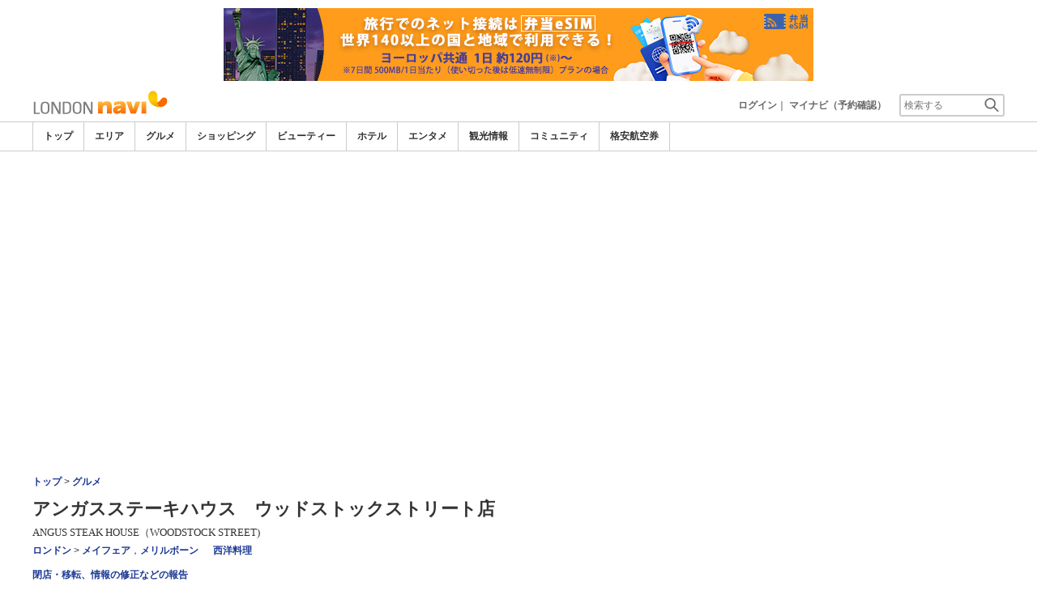

--- FILE ---
content_type: text/html
request_url: https://www.londonnavi.com/common/ajax_page/SummaryCache.php?part=notice&Navi=13&Category=03&goods_seq=136
body_size: 1521
content:
<SCRIPT LANGUAGE="JavaScript">

			function notice_submit() {
				var formO = document.frm_spotnotice;
	
				if(formO.notice_send.disabled){
					formO.notice_send.disabled= false;
				}else{
					formO.notice_send.disabled= true;
				}
				
				if (isNull(formO.subject, "Notice Title", true)) {
					formO.notice_send.disabled= false;
					return;
				}
				
				if (formO.search_date0_yy.value == '' || formO.search_date0_mm.value == '' || formO.search_date0_dd.value == '') {
					alert("Enter start date。");
					formO.search_date0_yy.focus();
					formO.notice_send.disabled= false;
					return;
				} else {
					formO.s_date1_s.value = formO.search_date0_yy.value + '-' + formO.search_date0_mm.value + '-' + formO.search_date0_dd.value;
				}
				
				if (formO.search_date1_yy.value == '' || formO.search_date1_mm.value == '' || formO.search_date1_dd.value == '') {
					alert("Enter end date。");
					formO.search_date1_yy.focus();
					formO.notice_send.disabled= false;
					return;
				} else {
					formO.s_date1_e.value = formO.search_date1_yy.value + '-' + formO.search_date1_mm.value + '-' + formO.search_date1_dd.value;
				}
				
				
				if(formO.chk_imgdel != null){
					if(formO.chk_imgdel.checked){
						formO.imgdel_val.value = 'Y'; 
					}
				}
				var date1 = new Date(formO.search_date0_yy.value,formO.search_date0_mm.value,formO.search_date0_dd.value);
				var date2 = new Date(formO.search_date1_yy.value,formO.search_date1_mm.value,formO.search_date1_dd.value);
				
				var nYear = date1.getFullYear();
				var nMonth = date1.getMonth();
				var nDay = date1.getDate();
				
				var eYear = date2.getFullYear();
				var eMonth = date2.getMonth();
				var eDay = date2.getDate();
				
				// Start Date
				var v1 = parseInt((date1.getTime() - Date.UTC(nYear, nMonth+12, nDay))/(3600000*24));
				// End Date
				var v2 = parseInt((date2.getTime() - Date.UTC(eYear, eMonth, eDay))/(3600000*24));	
				
				var interval = date2 - date1;
				var day = 1000*60*60*24;
				var month = day*30;
				var year = month*12;
				var int_day = parseInt(interval/day);
	//			alert("interval : "+ int_day);
	
				if(int_day > 365){
					alert("※掲載期間は最長12カ月まで指定できます。");
					formO.search_date1_yy.focus();
					formO.notice_send.disabled= false;
					return;		
				}else if(int_day < 0){
					alert("基準日より前に指定しました。");
					formO.search_date1_yy.focus();
					formO.notice_send.disabled= false;
					return;
				}
				
				document.getElementById('Layer1').style.display ='';
				formO.target="notice_proc";
				formO.submit();
			
			}
			
			
</SCRIPT>
 <form name="frmdel" id="frmdel" action="/spot/spot_notice_write_proc.php" method="post" enctype="multipart/form-data">	
 <input type=hidden name='mode'  value='del'>
						<input type=hidden name='category_id' id='category_id'  value='03'>
						<input type=hidden name='goods_seq'  value='136'>
						<input type=hidden name='goods_notice_seq' value=""> </form> 
<SCRIPT LANGUAGE="JavaScript">

			   	   var MoreSpot_Ajax = new AjaxDiv('/common/ajax_page/VndSpotNoticeList.php', 'more_notice_box');
			   
				   function MoreSpotInfo_Ajax(Navi, Theme, GoodsSeq, isvendor) {
				   		MoreSpot_Ajax.setDataX('/common/ajax_page/VndSpotNoticeList.php', 'more_notice_box', '&Navi='+Navi+'&CategoryID='+Theme+'&GoodsSeq='+GoodsSeq+'&isVendor='+isvendor);
				   }
				   
				   function ShortSpotInfo_Ajax(Navi, Theme, GoodsSeq, isvendor) {
				   		MoreSpot_Ajax.setDataX('/common/ajax_page/VndSpotNoticeList.php', 'more_notice_box', '&mode=S&Navi='+Navi+'&CategoryID='+Theme+'&GoodsSeq='+GoodsSeq+'&isVendor='+isvendor);
				   }			   
				   
				   function NoticeDel(seq){
				   		var form = document.getElementById('frmdel');
						form.goods_notice_seq.value = seq;
				   		
				   		form.submit();
				   }
				
</SCRIPT>
 <div id='more_notice_box'>
 </div>			


--- FILE ---
content_type: text/html; charset=utf-8
request_url: https://www.google.com/recaptcha/api2/aframe
body_size: 266
content:
<!DOCTYPE HTML><html><head><meta http-equiv="content-type" content="text/html; charset=UTF-8"></head><body><script nonce="8l0qNZ180UoSMw53b-er2w">/** Anti-fraud and anti-abuse applications only. See google.com/recaptcha */ try{var clients={'sodar':'https://pagead2.googlesyndication.com/pagead/sodar?'};window.addEventListener("message",function(a){try{if(a.source===window.parent){var b=JSON.parse(a.data);var c=clients[b['id']];if(c){var d=document.createElement('img');d.src=c+b['params']+'&rc='+(localStorage.getItem("rc::a")?sessionStorage.getItem("rc::b"):"");window.document.body.appendChild(d);sessionStorage.setItem("rc::e",parseInt(sessionStorage.getItem("rc::e")||0)+1);localStorage.setItem("rc::h",'1769821527506');}}}catch(b){}});window.parent.postMessage("_grecaptcha_ready", "*");}catch(b){}</script></body></html>

--- FILE ---
content_type: text/css
request_url: https://imagel.sekainavi.com/css/99251229/spot_layout.css
body_size: 10425
content:

@charset "utf-8"; 

div#spot_head {clear:both; width:635px; height:auto;}

div.spot_head_mod{float:left; width:635px; height:auto; display:block;}
div.spot_head_mod:after{clear:both; content:"."; display:block; font-size:0; height:0; visibility:hidden;}
div.spot_head_mod h1{display:block; float:left; font-size:150%; color:#333; background-image:none; width :400px;}
div.spot_head_mod2 h1{margin-bottom:3px; display:block; float:left; font-size:150%; color:#333; background-image:none; width :950px;}
div#spot_head h1{
	float:left; 
	font-size:150%; 
	color:#333; 
	background-image:none; 
	margin:0px; 
	padding:0px;
	line-height:1.4em; 
}
div#spot_head p.title1{ font-size:110%; width :350px; color:#666; font-weight:bold; padding-top:4px;}
div#spot_head p.title2{font-size:110%; width :350px; color:#333; font-weight:bold; padding-top:4px;}

div.spot_head_modtit01{display:block; float:left; font-size:110%; width :370px; color:#666; font-weight:bold; margin-top:5px;}
div.spot_head_modtit02{display:block; font-size:110%; width :395px; color:#333; margin-top:6px; clear:both; font-family:"MS UI Gothic";}

span.spot_head2_small{
	font-size:90%;
	font-weight:normal;
}
div.spot_head3_spantext2{float:left; padding-right:17px; padding-top:10px; width: 580px; height:30px;}
div.spot_ico_menu_space{float:left; display:block; width: 540px; height:16px; }	
ul.spot_ico_menu{display:block; float:right; width:100%;}
ul.spot_ico_menu li.rumor{ 
    float:right;
	padding-top:2px;
	list-style-type:none;
	height:16px;
	margin-right:15px;
	background-image:url(//imagel.sekainavi.com/simage/common/ico/ico_balloon.gif);
	background-position:left center;
	background-repeat:no-repeat;
	padding-left:18px;
	font-weight:bold;
	vertical-align:middle;
}
ul.spot_ico_menu li.qna{ 
	float:right;
	padding-top:2px;
	list-style-type:none;
	height:16px;
	margin-right:15px;
	background-image:url(//imagel.sekainavi.com/simage/common/ico/ico_question.gif);
	background-position:left center;
	background-repeat:no-repeat;
	padding-left:14px;
	font-weight:bold;
	vertical-align:middle;
}

ul.spot_ico_menu li.album{ 
	float:right;
	padding-top:2px;
	height:16px;
	list-style-type:none;
	margin-right:15px;
	background-image:url(//imagel.sekainavi.com/simage/common/ico/ico_img.gif);
	background-position:left center;
	background-repeat:no-repeat;
	padding-left:20px;
	font-weight:bold;
	vertical-align:middle;
}

ul.spot_ico_menu li.movie{ 
	float:right;
	padding-top:3px;
	height:16px;
	list-style-type:none;
	background-image:url(//imagel.sekainavi.com/simage/common/ico/ico_camera.gif);
	background-position:left center;
	background-repeat:no-repeat;
	padding-left:22px;
	font-weight:bold;
	vertical-align:middle;	
}

/* spot_summary */
div#spot_summary{clear:both; margin-bottom:40px; width:635px; height:auto;} 
div#spot_summary3{float:left; width:225px; border:solid 1px #ccc; padding:5px; margin:0px 0px 0px 37px; display:inline;}
div#spot_summary3 img{width:225px;}
div.spot_summary{margin-bottom:10px; overflow:hidden; zoom:1;}
div.spot_summary a{display:block; text-decoration:none; overflow:hidden; zoom:1;}
div.spot_summary a:hover{display:block; background-color:#f3f7fd; text-decoration:none;}
img.spot_summary_photo{float:right; width:300px; padding:5px; border:1px solid #CCCCCC; background-color:#FFFFFF;}
span.spot_summary_pr{float:left; display:block; width:313px; font-size:120%; color:#FF6600; padding:0px 0px 15px; line-height:1.5em; font-weight:bold;} 
span.spot_summary_text{float:left; display:block; width:313px; color:#333333; line-height:1.5em;}
span.spot_summary_text span{font-weight:bold; color:#1D3994;}
div.spot_summary a:hover span.spot_summary_text span{text-decoration:underline;}

/* spot_event */
div#spot_thumbnail dl.spot_event_in{width:635px; clear:both; float:none; overflow:hidden; zoom:1;}
div#spot_thumbnail dl.spot_event_in dt.pic {display:block; float:left; padding:10px 17px 0px 0px; width:145px;}
div#spot_thumbnail dl.spot_event_in dt.pic img{width:145px;}
div#spot_thumbnail dl.spot_event_in dd {padding-bottom:5px; display:block; float:right; width:473px;}
div#spot_thumbnail dl.spot_event_in dd.text1 {display:block; float:left; height:auto; line-height:1.4em; width:473px;}
div#spot_thumbnail dl.spot_event_in dd.text2 {color:#FF3333; display:block; float:left; height:auto; line-height:1.4em; width:473px;}

/* spot_pickup */
div#spot_pickup {clear:both; width:635px; height:auto; display:block; overflow:hidden; zoom:1;}
div#spot_pickup1 {float:left; width:200px; height:152px; padding:10px 7px 0px 10px;}
div#spot_pickup2 {float:left; width:411px; height:152px; padding-right:7px; padding-top:10px;}
div#spot_pickup3 {padding-top:10px; margin:0 auto; clear:both;} /* 既存データへの対応 */
div#spot_pickup3 img {padding:0px;} /* 既存データへの対応 */

div#spot_pickup2 p{line-height:18px;}

/* spot_coupon */
div#spot_coupon {width:635px; height:auto; display:block; clear:both; padding-top:10px;}
div#spot_coupon h2{width:620px;	height:19px; margin-top:20px; font-size:120%; font-weight:bold; text-decoration:none; background-image:url(//imagel.sekainavi.com/simage/spot/bg_title_bar3.gif); background-position:left center; background-repeat:no-repeat; padding-left:15px; padding-top:5px;}
div#spot_coupon2{width:613px; padding:5px; border:solid 1px #f33; background-color:#FFF2F2; position:relative; margin:10px auto;}

div#spot_coupon3 {float:left; width:635px; height:auto; display:block;}
div#spot_coupon3 p.text5{float:right; font-size:90%; padding-top:3px; padding-right:10px;} 
div#spot_coupon3 p.text6 a{
	float:right; 
	font-size:110%;
	font-weight:bold;
	background-image:url(//imagel.sekainavi.com/simage/spot/ico/ico_print.gif);
	background-position:left center;
	background-repeat:no-repeat;
	padding-left:21px;
	margin-right:7px;
	} 
div.navi_cpn{position:absolute; top:5px; right:5px;}	

/* spot_article */

div#spot_article {clear:both; width:635px; height:auto;}
div#spot_article1 { float:left; }
div#spot_article1 h2{
	float:left;
	width:620px;
	height:19px;
	margin-top:20px;
	font-size:120%;
	font-weight:bold;
	text-decoration: underline;
	background-image:url(//imagel.sekainavi.com/simage/spot/bg_title_bar3.gif);
	background-position:left center;
	background-repeat:no-repeat;
	padding-left:15px;
	padding-top:5px;
}

div#spot_article h3{
	float:left;
	width:600px;
	margin-top:20px;
	font-size:120%;
	font-weight:bold;
	background-image:url(//imagel.sekainavi.com/simage/spot/ico/ico_circle.gif);
	background-position:left center;
	background-repeat:no-repeat;
	padding-left:19px;
	}

div#spot_article dl.line{
	float:left; 
	display:block; 
	background-image:url(//imagel.sekainavi.com/simage/spot/bg_spot_line.gif); 
	background-position:left bottom; 
	background-repeat:no-repeat; 
	margin-top:10px; 
	width:635px;
}
div#spot_article dl{float:left; display:block; margin-top:10px; width:635px;}

div#spot_article dt.pic{
	float:left;
	display:block;
	width:70px; 
	padding:0px 10px 10px 0px;
}
div#spot_article dd.tit1{
	float:left;
	display:block;
	font-weight:bold;
	width:325px;
	height:auto;
	line-height:18px;
}	
div#spot_article dd.tit2{
	float:left;
	display:block;
	font-weight:bold;
	width:550px;
	height:auto;
	line-height:18px;
}
div#spot_article dd.text1{
	float:left;
	display:block;
	width:325px;
	height:auto;
	line-height:18px;
}
div#spot_article dd.text2{
	float:left;
	display:block;
	width:550px;
	height:auto;
	line-height:18px;
}
div#spot_article dd.btn1{
	float:left;
	padding-top:12px;
	padding-left:10px;
	display:block;
	padding-right:3px;	
}	
div#spot_article dd.btn2{
	float:left;
	display:block;
	padding-right:3px;
}	

div#spot_article span.text1{font-size:90%; font-weight:bold;}
div#spot_article span.text2{font-size:100%; color:#666666; padding-left:10px;}

div#spot_map_area{clear:both; width:635px; display:block;}
div#spotmap2 img{width:635px;}

/* large_box_line start  */
div#large_box_line{clear:both; width:633px; border:solid 1px #ccc; margin-bottom:10px;}
div#large_box_line img{width:633px; height:auto;}
div#spotmap{width:633px;}

/* fourcolcol_photo_list */
div#fourcol_list {
	float:left; 
	width:635px; 
	height:auto; 
	display:block; 
	padding-bottom:10px; 
}
div.fourcol_photo_list_all{float:left; width:635px;}
div.fourcol_photo_list_all ul{clear:both; display:block; width:635px;}
div.fourcol_photo_list_all ul div{font-size:90%;}
div.fourcol_photo_list_all ul li{list-style-type:none;}
div.fourcol_photo_list_all ul li.photo{float:left; margin-right:25px; padding-bottom:15px; width:140px;	height:158px; list-style-type:none;	display:block;}
div.fourcol_photo_list_all ul li.photo_end{float:left; padding-bottom:15px; width:140px; height:158px; list-style-type:none;}
div.fourcol_text{float:left; width:140px; height:55px; line-height:16px; margin-top:2px;}

div.fourcol_photo_list_all_end{float:left; width:635px; height:176px;}
div.fourcol_photo_list_all_end ul{float:left; display:block;}
div.fourcol_photo_list_all_end ul li{list-style-type:none;}
div.fourcol_photo_list_all_end ul li.photo{
	float:left; 
	margin-right:25px; 
	margin-top: 9px; 
	width:140px; 
	height:158px; 
	list-style-type:none; 
	display:block;
}
div.fourcol_photo_list_all_end ul li.photo_end{float:left; width:140px; margin-top: 9px; height:158px; list-style-type:none;}

div.fourcol_photo_list_all img{width:140px; height:105px;}
div.fourcol_photo_list_all_end img{width:140px; height:105px;}
/* fourcol_photo_list end*/

/*line_menu_box */
div.line_menu_box{clear:both; width:635px; line-height:16px; overflow:hidden; zoom:1;}
div.line_menu_box ul.text_menu{width:460px; font-size:110%;}
div.line_menu_box ul.text_menu li{font-size:110%;}
p.spot_map_print{width:635px; text-align:right;}
p.spot_map_print span{padding-left:20px; padding-top:1px; padding-bottom:1px; background:url(//imagel.sekainavi.com/simage/common/ico/ico_print.gif) no-repeat 0 0; line-height:1.4em;}
p.spot_map_print a{font-weight:bold; font-size:110%;}
li.close_viewer{padding-left:15px; background:url(//imagel.sekainavi.com/simage/common/ico/ico_x.gif) left 2px no-repeat;}

/* spot_access start */
div.spot_access {
	background-image:url(//imagel.sekainavi.com/simage/spot/access_back.gif); 
	background-repeat:no-repeat;
	background-position:left top;
	float:left; 
	display:block;
	width:633px;
	border-top:solid 1px #CCCCCC;	
	}
div.spot_access h3{
	font-size:110%;
	color:#333333;
	float:left; 
	font-weight:bold;	
	padding:8px 0px 6px 7px;
	display: block;
	line-height:16px;
	}
div.spot_access p{
	width:95%;
	float:left; 
	font-size:110%;		
	display: block;
	clear:both;
	padding:0px 0px 8px 7px;
	}

div.title_orange h2{
	float:left; 
	width:100%; 
	height:auto; 
	font-size:125%; 
	color:#FF6600; 
	font-weight:bold; 
	margin:0px; 
	padding:0px; 
	background-image:none; 
	line-height:1.4em; 
	display:block; 
	margin-bottom:5px; 
}
div.title_orange h3{margin-bottom:10px; font-size:120%; font-weight:bold;}

/* spot_hotel_amenity start */
div.spot_hotel_amenity_box{margin-bottom:40px;}
div.spot_hotel_amenity {margin-bottom:3px; display:block; width:auto; border-bottom:1px solid #CCCCCC; overflow:hidden; zoom:1;}
div.spot_hotel_amenity dl{float:left; display:block; }
div.spot_hotel_amenity dt.gray{
	float:left;
	display:block; 
	width:100%;
	height:18px; 
	background-color:#FFFFFF; 
	padding:0; 
	font-weight:bold;
}
div.spot_hotel_amenity dt{
	float:left; display:block; 
	width:95%;
	height:18px; 
	background-color:#dee9fb; 
	padding:5px 10px 0px 10px; 
	font-weight:bold; 
	color:#333;
}
div.spot_hotel_amenity dd{
	float:left;
	display:block; 
	width:auto;
	padding:5px 0 10px; 
	line-height:1.4em;
}

div#room_equip{display:block; width:auto; height:auto;}
div#room_equip_ex ul li{float:left;	display:block; width:152px; margin-right:6px;}

div.spot_hotel_amenity ul{display:block; line-style-type:none; margin-bottom:6px; width:auto; overflow:hidden; zoom:1;}
div.spot_hotel_amenity ul li.cb{float:left; display:block; width:18px; margin-bottom:6px; padding-right:2px;}
div.spot_hotel_amenity ul li.cbtext{
	float:left;
	display:block; 
	width:122px;
	margin-right:6px; 
	margin-bottom:6px;
	width:125px;
	padding-top:2px; 
	}
div.spot_hotel_amenity ul li.cbtextlong{
	float:left; 
	display:block; 
	width:auto; 
	margin-right:8px; 
	margin-bottom:6px; 
	padding-top:4px;
}
div.spot_hotel_amenity ul li.end{float:left; display:block; width:124px;  margin-bottom:6px;}
div.spot_hotel_amenity ul li.text{float:left; display:block; margin-top:10px; line-height:16px; color:#666666;}

div#toilet_equip{display:block; width:auto; height:auto;}

div#facility{float:left; display:block; width:auto; height:auto;}
div#facility ul li.cbtext{
	float:left;
	display:block; 
	margin-right:6px; 
	margin-bottom:6px;
	width:275px;
	padding-top:2px; 
	}

/* spot_hotel_amenity add 09.03.23 */
div.spot_hotel_amenity ul li{float:left; display:inline; margin-right:6px; width:152px; overflow:hidden; zoom:1;}
div.spot_hotel_amenity ul li span.check_icon{float:left; display:inline; width:18px;}
div.spot_hotel_amenity ul li span.check_text{float:left; display:inline; width:134px;}
div.spot_hotel_amenity ul li.on{color:#333333;}
div.spot_hotel_amenity ul li.off{color:#999999;}
div#facility ul li.on{float:left; display:block; margin-right:0px; padding-right:6px; width:293px;  overflow:hidden; zoom:1;}
div#facility ul li.on span.check_icon{float:left; display:inline; width:18px;}
div#facility ul li.on span.check_text{float:left; display:inline; width:auto;}
div.spot_hotel_amenity p{clear:both; line-height:1.4em;}

div#room_list{margin:0 auto; padding-top:10px; width:633px; overflow:hidden; zoom:1;}

/* spot_talk_search start*/
div.spot_talk_search{clear:both; display:block; margin-bottom:10px; width:635px;}
div.spot_talk_search_box{width:633px; height:auto; border:solid #FFB253; border-top-width:1px; border-bottom-width:1px; border-left-width:1px; border-right-width:1px; margin-top:0px; overflow:hidden; zoom:1;}
div.spot_talk_search_in1{
	width:613px; 
	height:27px; 
	float:left; 
	padding-left:8px; 
	padding-right:8px; 
	padding-top:4px; 
	padding-bottom:4px;
	border:solid #ccc; 
	border-top-width:0px; 
	border-bottom-width:1px; 
	border-left-width:0px; 
	border-right-width:0px;
}	
div.spot_talk_search_in1 strong{float:left; font-weight:bold; color:#666; padding-top:8px; width:91px; padding-right:5px;}
div.spot_talk_search_in2{width:617px; float:left; padding-left:8px; padding-right:8px; padding-top:6px; padding-bottom:6px; border:solid #ccc;	border-top-width:0px; border-bottom-width:0px; border-left-width:0px; border-right-width:0px;}
div.spot_talk_search_in21{
	width:613px; 
	height:21px; 
	float:left; 
	padding-left:8px; 
	padding-right:8px; 
	padding-top:6px; 
	padding-bottom:6px; 
	border:solid #ccc; 
	border-top-width:1px; 
	border-bottom-width:0px; 
	border-left-width:0px; 
	border-right-width:0px;
}

div.spot_talk_search_in2 strong.title1{float:left; font-weight:bold; color:#666; padding:4px 5px 0px 0px; width:91px;}
div.spot_talk_search_in2 strong.title2{float:left; font-weight:bold; color:#666; padding-top:4px; padding-right:5px;}
div.spot_talk_search_in2 span.text01{float:left; color:#333333; padding-top:4px;}
div.spot_talk_search_in2 span.title2{float:left; font-weight:bold; color:#666; padding-top:4px; padding-right:5px; padding-left:30px;}
div.spot_talk_search_in2 span.date1{
	float:left;
	height:13px;
	line-height:13px;
	margin-left:3px;
	margin-top: 2px;
}
div.spot_talk_search_in2 strong.title3{
	float:left; 
	font-weight:bold; 
	color:#666; 
	padding-top:4px; 
	padding-right:5px; 
	padding-left:5px;
}
div.spot_talk_search_in21 strong.title1{float:left; font-weight:bold; color:#666; padding-top:4px;width:91px;}
div.spot_talk_search_in21 strong.title2{float:left; font-weight:bold; color:#666; padding-top:4px; padding-right:5px;}

div.spot_talk_search_in1 p.btn{float:right; padding-left:5px;} 
div.spot_talk_search_in1 span{font-size:90%; font-weight:bold;}
select.spot_talk_search1{color:#333; margin-top:3px;}
select.spot_talk_search2{color:#333; margin-top:3px;}
select.spot_talk_search3{color:#333; margin-top:3px;}
select.spot_talk_search4{color:#333; margin-top:3px;}
select.spot_talk_search5{color:#333; margin-top:3px;}
select.spot_talk_search6{color:#333; margin-top:3px;}
select.spot_talk_search7{color:#333; margin-right:4px; vertical-align:middle;}
input.spot_talk_search8{color:#333; margin-right:6px; border:solid 1px #b1b1b1; width:270px; vertical-align:middle; padding:2px;}

div.spot_talk_search_in2 img{vertical-align:middle;}
div.spot_talk_search_in2 span.date1{
	float:left;
	height:13px;
	line-height:13px;
	margin-left:3px;
	margin-top: 2px;
}
div.spot_talk_search_in2 span.date2{
	font-size :85%;
	float:left;
	margin-left:3px;
	margin-top: 6px;
	padding-bottom:2px;
	margin-right:25px;
}
div.spot_talk_search_in21 span.date1{
	float:left;
	height:13px;
	line-height:13px;
	margin-left:3px;
	margin-top: 2px;
}
div.spot_talk_search_in21 span.date2{
	font-size :85%;
	float:left;
	margin-left:3px;
	margin-top: 6px;
	padding-bottom:2px;
	margin-right:25px;
}

div.check_label_align{
	display:inline;
	float:left;
	vertical-align:middle;
	margin-right:10px;
}
div.spot_space{float:left; display:block; width:635px; height:1px; margin-bottom:10px;}
div.spot_talk_search_button{float:right;}
/* spot_talk_search end*/

/* talk_view_s start */
div.talk_list{display:block; width:635px; height:auto;}
div#talk_view{display:block; width:635px; height:auto; padding-bottom:10px;}

div.talk_view_s{
	float:left; 
	clear:both; 
	display:block; 
	width:633px; 
	height:auto; 
	border:solid 1px #ccc; 
	margin-bottom:10px;
	background:url(//imagel.sekainavi.com/simage/spot/bg_talk_view_s.gif) no-repeat left top;
}

div.talk_view_sbg{display:block; padding:11px 0px 5px;}
div.talk_view_sbg ul{float:left; width:600px;}
div.talk_view_sbg ul li.writer{
	float:left; 
	background-color:#eaeffa; 
	list-style-type:none; 
	margin-right:10px; 
	margin-left:0px;
}
div.talk_view_sbg ul li.writer a{font-weight:bold; list-style-type:none;}
div.talk_view_sbg ul li.red{float:left; color:#ff3333; list-style-type:none; padding-left:5px;}
div.talk_view_sbg ul li.red a{color:#ff3333; list-style-type:none;}
div.talk_view_sbg ul li.ip{float:right; font-size:90%; list-style-type:none; display:inline; padding-left:5px;}
div.talk_view_sbg h2{clear:both; font-size:120%; margin:10px 11px 0px; padding:0px 0px 5px 21px; width:590px; background:transparent url(//imagel.sekainavi.com/simage/common/bg_dot_line.gif) repeat-x scroll left bottom;}


div.talk_view_s ul{padding:0px 11px; width:611px; float:none; overflow:hidden; zoom:1;}
div.talk_view_s ul li.stext{float:left; list-style-type:none; font-size:90%; padding-right:10px;}
div.talk_view_s ul li.stext2{
	clear:both; 
	width:600px; 
	float:left; 
	list-style-type:none; 
	font-size:90%; 
	padding-right:10px; 
	line-height:18px;
}
div.talk_view_s1{float:right; display:block; width:600px; height:auto;}
div.talk_view_s1 ul{list-style-type:none;}
div.talk_view_s1 ul li.etext01{
	float:right; 
	list-style-type:none; 
	padding-bottom:10px; 
	padding-right:5px;
  	display:inline; 
}
div.talk_view_s1 ul li.etext02{
	float:right; 
	list-style-type:none; 
	padding-bottom:10px; 
	padding-left:5px; 
	padding-right:5px; 
	display:inline; 
}


div.talk_view_s span{color:#ff6600; font-weight:bold;}

div.talk_view_s p{float:left; width:611px; padding:5px 11px; line-height:1.5em;}
div.talk_view_l{width:633px; height:25px; border-top:solid 1px #ccc; text-align:center; overflow:hidden; zoom:1;}
div.talk_view_l ul li{list-style-type:none; line-height:25px; padding-right:5px; display:inline;} 
div.talk_view_lend{clear:both; width:635px; height:auto; display:block;}

div.talk_view_lend_text{
	float:left;
	display:inline;
	color:#1D3994;		
	list-style-type:none;
	margin-top:0px;
	margin-left:245px;
	font-weight:bold;
}
div.talk_view_lend_text2{ float:right; color:#1D3994; display:inline; list-style-type:none; margin-top:0px; margin-right:0px;}
div.talk_view_lend_text2 ul{display:inline; list-style-type:none;}
div.talk_view_lend_text2 ul li.pre{color:#ccc; font-weight:normal; list-style-type:none; display:inline;}
div.talk_view_lend_text2 ul li.pre a:link {color:#1D3994;  font-weight:bold;}
div.talk_view_lend_text2 ul li.pre a:visited {color:#1D3994;  font-weight:bold;}
div.talk_view_lend_text2 ul li.pre a:hover {color:#1D3994;  font-weight:bold;}
div.talk_view_lend_text2 ul li.pre a:active {color:#1D3994;  font-weight:bold;}
div.talk_view_lend_text2 ul li.next{color:#ccc; font-weight:normal; list-style-type:none; display:inline;}
div.talk_view_lend_text2 ul li.next a:link {color:#1D3994;  font-weight:bold;}
div.talk_view_lend_text2 ul li.next a:visited {color:#1D3994;  font-weight:bold;}
div.talk_view_lend_text2 ul li.next a:hover {color:#1D3994;  font-weight:bold;}
div.talk_view_lend_text2 ul li.next a:active {color:#1D3994;  font-weight:bold;}

div.talk_view_s ul.com_three{float:right; width:611px; padding:10px 11px 11px; margin:0px;}
ul.com_three li{float:right; list-style-type:none; font-size:100%;}
ul.com_three span.otext{color:#ff6600; font-weight:bold;}

/* talk_view_s end */

/* talk_comment_list */
div.talk_comment_list{float:left; display:block; width:633px; height:auto; border:solid 1px #ccc; margin-top:34px; margin-bottom:10px;}

div.talk_comment_list_title{
	float:left; display:block; 
	background-color:#f4f4f4; 		
	width:622px; 
	padding-left:11px; padding-top:2px; padding-bottom:2px;	
	font-weight:bold;
}

div.talk_comment_list_title h2{float:left; display:block; font-size:110%; padding-left:0px;}
div.comment_view{
	width:611px; 
	height:auto; 
	display:block; 
	border-top:solid 1px #ccc;
	padding:11px;
	clear:both;
	overflow:hidden;
	zoom:1;
}

div.comment_view ul{list-style-type:none; display:inline;}
li.comment_view_ico{
	float:left; 
	background:url(//imagel.sekainavi.com/simage/spot/ico/ico_comment_view.gif) no-repeat left top;  
	padding-left:20px; 
	height:16px; 
	list-style-type:none; 
	display:inline;
}
li.comment_view_date{float:right; font-size:90%; list-style-type:none; display:inline;}
li.comment_view_red{float:left; color:#ff3333; list-style-type:none; padding-left:10px; display:inline;}
li.comment_view_red a{color:#ff3333; list-style-type:none; display:inline;}
div.comment_view p{line-height:18px; margin-top:8px; clear:both; padding-top:5px;}

div.comment_view p.toptext{line-height:18px; margin-top:0px; clear:both; padding-bottom:5px; padding-top:0px;}

div.comment_view_mod{float:left; display:block; width:610px; height:auto; text-align:center;}
div.comment_view_mod2{float:left; display:block; width:610px; height:auto; font-size:90%; text-align:left; margin-top:5px;}

/* talk_write start */
div#talk_write{float:inherit; clear:both; display:block; margin-top:22px; width:635px; height:auto;}
div#talk_write p.s_text{float:left; font-size:90%; display:inline; margin-top:2px; margin-bottom:2px;}
div#talk_write p.s_text2{float:left; font-size:90%; margin-bottom:2px; color:#ff3333; }
p.red_stext{float:left; font-size:90%; margin-bottom:2px; color:#ff3333; line-height:12px; margin-top:2px;}
div#talk_write span.ico{color:#ff3333; font-size:100%; font-weight:normal;}

div.talk_write1{float:left; display:block; width:635px;}
div.talk_write1 table{border-collapse:collapse; border-top:1px solid #CCCCCC;}
div.talk_write1 th{border-bottom:1px solid #CCCCCC; padding:8px;  width:70px; line-height:1.4em; text-align:left;}
div.talk_write1 th.t02{ background-color:#dee9fb; padding:5px 0px 5px 10px;  width:120px; line-height:1.4em;}
div.talk_write1 th.t03{ background-color:#dee9fb; padding:5px 0px 5px 10px;  width:120px; line-height:1.4em;}
div.talk_write1 th.t05{ background-color:#dee9fb; padding:5px 0px 5px 10px;  width:120px; line-height:1.4em;}

div.talk_write1 td{border-bottom:1px solid #CCCCCC; background-color:#FFFFFF; padding:8px; width:533px; line-height:1.4em;}
div.talk_write1 td.d02{background-color:#FFFFFF; padding:5px 5px 5px 5px; width:491px;  line-height:1.4em;}
div.talk_write1 td.d03{background-color:#FFFFFF; padding:5px 5px 5px 5px; width:491px;  line-height:1.4em;}
div.talk_write1 td.d04{background-color:#FFFFFF; padding:5px 5px 5px 5px; width:491px; line-height:1.4em;}
div.talk_write1 td.d05{background-color:#FFFFFF; padding:5px 5px 5px 5px; width:491px;  line-height:1.4em;}
div.talk_write1 td.gray{border:none; text-align:center; width:621px; padding:2px 5px 10px;}

div.talk_write1 td.t01{ background-color:#dee9fb; padding:5px 0px 5px 10px; width:120px; line-height:1.4em; font-weight:bold;}

div.talk_write1 ul{ list-style-type:none; margin:0 auto; display:inline;}
div.talk_write1 ul li{ list-style-type:none; padding-left:0px; padding-right:25px; display:inline;}
div.talk_write1 ul li.left{list-style-type:none; display:inline; padding-right:10px;}

div.talk_write1 ul.mod{float:left; margin:0px; display:inline; list-style-type:none;}
div.talk_write1 ul.mod li.left{list-style-type:none; padding-right:90px; display:inline;}
div.talk_write1 ul.mod li.center{list-style-type:none; display:inline; padding-right:10px;}

/* talk_write2 start */
div.talk_write2{float:inherit; clear:both; display:block; margin-top:22px; width:635px; height:auto;}
div.talk_write2 p.s_text{float:left; font-size:90%; display:inline; margin-top:2px; margin-bottom:2px;}
div.talk_write2 p.s_text2{float:left; font-size:90%; margin-bottom:2px; color:#ff3333; }
div.talk_write2 span.ico{color:#ff3333; font-size:100%; font-weight:normal;}
/* talk_write2 end */

/* talk_write_new start */
div.talk_write_new{float:inherit; clear:both; display:block; margin-top:22px; width:635px; height:auto;}
div.talk_write_new p.s_text{float:left; font-size:90%; display:inline; margin-top:22px; margin-bottom:2px;}
div.talk_write_new p.s_text2{float:left; font-size:90%; margin-bottom:2px; color:#ff3333; }
div.talk_write_new span.ico,p.s_text span.ico,div.talk_write_new1 span.ico{color:#ff3333; font-size:100%; font-weight:normal;}

div.talk_write_new1{float:left; display:block; width:633px; height:auto; border:solid 1px #ccc; }
div.talk_write_new1 table{background-color:#ccc;}
div.talk_write_new1 th{ background-color:#fbe9de; padding:5px 0px 5px 10px;  width:120px; line-height:18px;}
div.talk_write_new1 td{background-color:#FFFFFF; padding:5px 5px 5px 5px; width:491px;  line-height:18px;}
div.talk_write_new1 td.gray{background-color:#f4f4f4; text-align:center; width:621px; padding:2px 5px 5px 5px;}

div.talk_write_new1 td.t01{ background-color:#fbe9de; padding:5px 0px 5px 10px; width:120px; line-height:18px; font-weight:bold;}

div.talk_write_new1 ul{ list-style-type:none; margin:0 auto; display:inline;}
div.talk_write_new1 ul li{ list-style-type:none; padding-left:0px; display:inline;}
div.talk_write_new1 ul li.left{list-style-type:none; display:inline; padding-right:10px;}

div.talk_write_new1 ul.mod{float:left; margin:0px; display:inline; list-style-type:none;}
div.talk_write_new1 ul.mod li.left{list-style-type:none; padding-right:160px; display:inline;}
div.talk_write_new1 ul.mod li.center{list-style-type:none; display:inline; padding-right:10px;}
/* talk_write_new end */

/* comment_write start */
div.comment_write{
	float:inherit; 
	clear:both; 
	display:block; 
	width:613px; 
	height:auto; 
	border:solid 1px #ccc; 
	padding:10px; 
	background-color:#f4f4f4; 
	margin-top:10px;
}
div.comment_write1 h2{font-size:110%; color:#666; padding:0px;}
div.comment_write1 p{padding:8px 0px 0px;}
div.comment_write1 p a{background:transparent url(//imagel.sekainavi.com/simage/common/ico/ico_right_04.gif) no-repeat scroll -3px -0.2em; padding-left:13px; font-weight:bold;}

textarea.comment_write01{
	clear:both; 
	float:left; 
	margin-top:3px; 
	width:608px; 
	border:solid 1px #b3b3b3; 
	height:110px; 
	line-height:16px;
}
textarea.comment_modify{
	clear:both; 
	float:left; 
	margin-top:3px; 
	width:607px; 
	border:solid 1px #b3b3b3; 
	height:110px; 
	line-height:16px;
}
p.s_text{font-size:90%; line-height:20px;}
div.comment_write2{text-align:center; }

/* comment_write end */

/* spot_ucc_others start */
div.spot_ucc_others{
	float:left; 
	display:block; 
	width:633px; 
	height:auto; 
	border:solid 1px #ccc; 
	margin-top:10px;
	background:url(//imagel.sekainavi.com/simage/spot/bg_spot_ucc_others.gif) no-repeat left top; 
	padding-bottom:11px;
}
div.spot_ucc_others1{
	float:left; display:block; 	
	width:633px; height:auto;	
	padding-top:0px;	
}
div.spot_ucc_others1 h2{float:left; font-size:110%;}
div.spot_ucc_others1 ul{clear:both; display:block;  list-style-type:none; margin-top:6px; width:633px; padding-top:5px;}
div.spot_ucc_others1 ul li.text{
	float:left; 
	display:inline; 
	background:url(//imagel.sekainavi.com/simage/common/ico/ico_right_04.gif) no-repeat left top; 
	width:450px; 
	padding-left:15px; 
	margin-top:6px; 
	margin-left:5px;
}
div.spot_ucc_others1 ul li.ico{
	float:right; 
	display:inline;  
	background:url(//imagel.sekainavi.com/simage/spot/ico/ico_comment_view.gif) no-repeat left top; 
	width:78px; 
	padding-left:20px; 
	margin-top:6px;
}

/* spot_ucc_others end */

/* spot_ukiji_table  start */
div#user_article_write{float:inherit; clear:both; display:block; margin-top:22px; width:635px; height:auto;}
div#user_article_write p.s_text{float:left; font-size:90%; display:inline; margin-top:2px; margin-bottom:2px;}
div#user_article_write p.s_text2{float:left; font-size:90%; display:inline; margin-bottom:2px; color:#ff3333;}
div#user_article_write span.ico{color:#ff3333; font-size:100%; font-weight:normal;}

div.user_article_ul{float:left; display:block; width:485px;}
div.user_article_ul ul{float:left; list-style-type:none;}
div.user_article_ul ul li{padding-right:20px; padding-left:0px;}
textarea.user_art_write{margin-top:2px; width:485px; border:solid 1px #b3b3b3; height:110px; line-height:16px;}
input.user_art_write{margin-top:2px; width:485px; border:solid 1px #b3b3b3; height:18px;}
input.user_art_write2{padding:2px 0; border:solid 1px #b3b3b3;}
input.user_art_write2_error{padding:2px 0; border:solid 1px #b3b3b3; background-color:#FFDDEB;}
select.user_art_write_y,select.user_art_write_m{border:solid 1px #b3b3b3;}
select.user_art_write_y_error,select.user_art_write_m_error{border:solid 1px #b3b3b3; background-color:#FFDDEB;}
select.user_art_write{border:solid 1px #b3b3b3;}
select.user_art_write_error{border:solid 1px #b3b3b3; background-color:#FFDDEB;}
input.l_submit{width:118px; margin-top:5px;}

/* spot_ukiji_closeup */
div.spot_ukiji_closeup{
	float:left; display:block; width:615px; height:auto; 
	border:solid 1px #ccc;	
	padding:6px 9px 10px 9px;
	margin-bottom:0px;
}
div.user_article_tail{
	float:left; 
	width:633px; 
	height:auto; 
	border-bottom:solid 1px #ccc; 
	border-left:solid 1px #ccc; 
	border-right:solid 1px #ccc; 
	margin-bottom:7px;
}
div.user_article_tail ul{padding-left:140px;}
div.user_article_tail ul li{float:left; list-style-type:none; line-height:25px; padding-right:5px;} 
div.spot_ukiji_both{float:left; display:block; width:615px; margin-bottom:10px;}

/* album_write_btn start */
div.album_write_btn{
	float:left; 
	display:block; 
	width:631px; 
	background-color:#f4f4f4; 
	border-top:solid 2px #ccc;
	border-bottom:solid 2px #ccc;
	border-left:solid 2px #ccc;
	border-right:solid 2px #ccc;
	height:37px; 
	text-align:center;
	
}
div.album_write_btn ul{float:left; display:inline; list-style-type:none; padding-top:2px;}
div.album_write_btn ul li{float:left; list-style-type:none; padding-left:10px;}
div.album_write_btn ul li.left{float:left; list-style-type:none; padding-left:190px;}
/* album_write_btn end */

select.ucc_list_menu2{width:120px; position:absolute; top:3px; right:8px;}


/* food_menus start */
div#food_menus{float:inherit; width:310px; height:auto; display:block;}
div.food_menus1 {float:inherit; width:310px; height:auto; display:block; margin-top:22px; margin-bottom:10px;
}
div.food_menus1 h2 {
	background-image:url(//imagel.sekainavi.com/simage/spot/bg_title_bar1.gif);
	background-repeat:no-repeat;
	font-weight:bold;
	text-decoration: underline;
	height:24px;
	background-position:left top;
	font-size:120%;
	padding-left:15px;
	padding-top:5px;
	margin-bottom:8px;	
}
div.food_menus1 ul{display:block; list-style-type:none;}

div.food_menus1 ul li.tit_01{
	display:block; 
	float:left; 
	clear:both;	
	background-position:left top;;
	background-repeat:no-repeat; 
	margin-left:9px;	
	width:290px; 
	height:16px;
	color:#333;
	font-weight:bold;
}

div.food_menus1 ul li.text_01{
	display:block; 
	float:left; 
	clear:both;
	background-position:left top;;	
	margin-left:9px;	
	width:290px; 
	height:auto;
}

div.food_menus1 ul li.dot_line{
	display:block; 
	float:left; 
	clear:both;
	background-image:url(//imagel.sekainavi.com/simage/spot/small_dot_line.gif); 
	background-position:left top;;
	background-repeat:no-repeat; 
	margin-top:7px; 
	margin-bottom:8px;
	width:305px; 
	height:1px;
	line-height:0px;
}
div.food_menus1 span.textb{font-weight:bold; color:#ff6600;}
div.food_menus1 p.right a{
	width:auto;
	float:right;
	margin-right:2px;
	margin-top:0px;
	padding-left:15px;
	font-size:90%;
	background-image:url(//imagel.sekainavi.com/simage/common/ico/ico_right_02.gif);
	background-position:left center;
	background-repeat:no-repeat;
}

/* food_menus end */

div.gourmetspot_album{float:left; display:block; width:635px; height:auto; }
div.gourmetspot_album ul{float:right; display:block;}
div.gourmetspot_album ul li{
	float:right; 
	display:block; 
	list-style-type:none;
	background-image: url(//imagel.sekainavi.com/simage/common/ico/ico_right_02.gif);
	background-repeat: no-repeat;
	background-position: left center;
	padding-left:16px;
	font-size:90%;
	margin:5px 0px 5px 0px;
}

/* spot_print start */
div#print_wrap{width:635px; text-align:left; padding:5px; margin:0 auto;}
div#print_name{width:435px; float:left;}
div#print_wrap table.access{clear:both; width:625px; margin:10px auto 0px auto; border-bottom:1px solid #CCCCCC; border-right:1px solid #CCCCCC; line-height:1.4em;}
/* spot_print end */

/* spot_price_list start */
div.spot_price_list_btn{float:none; width:100%; height:auto; text-align:right; display:block; padding:7px 0px 9px 0px;}
div.spot_price_list{float:none; width:100%; height:auto; display:block; margin-top:10px;}
div.spot_price_list table{background-color:#ccc; width:100%; border-collapse:collapse; border:1px solid #CCCCCC; border-width:1px 0px;}
div.spot_price_list th{border-bottom:1px solid #CCCCCC;}
div.spot_price_list th.tit01{
	width:40%; 
	background-color:#efefef; 
	padding:2px 5px 2px 5px; 
	line-height:16px; 
	text-align:center;
	font-weight:normal;
}
div.spot_price_list th.tit02{width:30%; background-color:#efefef; padding:2px 5px 2px 5px;	line-height:16px; text-align:center; font-weight:normal; border-right:1px solid #CCCCCC; border-left:1px solid #CCCCCC;}
div.spot_price_list th.tit03{
	width:100px; 
	background-color:#efefef; 
	padding:2px 5px 2px 5px; 
	line-height:16px; 
	text-align:center;
	font-weight:normal;
}
div.spot_price_list th.tit04{
	width:30%; 
	background-color:#efefef; 
	padding:2px 5px 2px 5px; 
	line-height:16px; 
	text-align:center;
	font-weight:normal;
}
div.spot_price_list td.smallt{background-color:#ffffff; padding:5px; line-height:16px; font-size:90%; text-align:left;}
div.spot_price_list td{background-color:#ffffff; padding:5px; line-height:16px; text-align:right; border-bottom:1px solid #CCCCCC;}
div.spot_price_list td.boldt{background-color:#ffffff; padding:5px; line-height:16px; font-weight:bold; text-align:right; border-right:1px solid #CCCCCC; border-left:1px solid #CCCCCC;}
div.spot_price_list table h3{float:left; clear:both; font-size:110%; font-weight:bold;}
div.spot_price_list2{padding:15px 0px 0px; line-height:18px;}
div.spot_price_list2 p{padding-bottom:3px; size:120%; font-weight:bold;}

/* spot_header add 09/06/26 */
div.spot_header_navi{clear:both; width:627px; height:auto; margin-bottom:10px; padding:4px 4px 0px; background:url(//imagel.sekainavi.com/simage/spot/spot_header_navi_back.gif) repeat-x 0 0; overflow:hidden; zoom:1;}
div.spot_header_navi ul{overflow:hidden; zoom:1;}
div.spot_header_navi ul li{float:left; display:inline; padding:0px 1px 0 0; font-size:14px; font-weight:bold; background:url(//imagel.sekainavi.com/simage/spot/spot_header_navi_line.gif) no-repeat right 3px;}
div.spot_header_navi ul li span.shn_number{background-color:transparent; padding:0px; display:inline; font-size:10px; font-weight:normal;}
div.spot_header_navi ul li a{margin:0 2px 0 1px; padding:5px 4px 9px; display:block; color:#333333; outline:none;}
div.spot_header_navi ul li a:visited{color:#333333;}
div.spot_header_navi ul li a.on{background-color:#FFFFFF;}
div.spot_head_modtit{clear:both;}
.spot_head_modtit01{font-size:100%; color:#666; padding-right:10px;}
.spot_head_modtit02{font-size:110%; color:#333; font-family:"MS UI Gothic";}
ul.spot_text_kind{padding:5px 0px 8px;}
ul.spot_text_kind li{display:inline; padding-right:15px; font-size:100%;}
ul.spot_text_kind li a{font-weight:bold;}
ul.spot_text_kind img{vertical-align:middle;}
ul.spot_header_btn{width:635px; height:25px; margin-bottom:5px;}
ul.spot_header_btn li{display:inline;}
li.shb_album{padding-left:7px;}
p.ctb_btn_bottom{float:left; margin-top:10px; padding:8px 0px; width:635px; background-color:#e4eefe; text-align:center;}

/* spot_summary add 09/07/01 */
div.spot_box {clear:both; margin-bottom:25px; width:635px; height:auto; display:block; line-height:1.5em;}
div.spot_box h2{width:635px; margin-bottom:5px; font-size:100%; font-weight:bold;}
div.spot_pickup{margin-bottom:10px; padding-bottom:10px; border:1px dotted #666666; border-width:0 0 1px; overflow:hidden; zoom:1;}
div.spot_pickup a{font-weight:bold;}
span.spot_pickup_ttl{padding-right:3px; font-weight:bold;}
div.s_pickup_l{float:left; width:210px;}
div.s_pickup_l img{width:200px;}
div.s_pickup_r{float:left; width:425px;}
div.spot_schedule table{width:635px; border:1px solid #CCCCCC; border-width:1px 0 0;}
div.spot_schedule th,div.spot_schedule td{padding:3px; border:1px solid #CCCCCC; border-width:0 0 1px; vertical-align:top;}
div.spot_schedule th{background-color:#f1f1f1; color:#666666; text-align:center;}
div.spot_schedule th.data4,div.spot_schedule td.data4{border:1px solid #CCCCCC; border-width:0 1px 1px 0px;width:100px;}
div.spot_schedule th.data2,div.spot_schedule td.data2{border:1px solid #CCCCCC; border-width:0 1px 1px; width:300px;}
div.spot_schedule th.data1,div.spot_schedule td.data1{width:100px;}
div.spot_experience{overflow:hidden; zoom:1;}
div.spot_experience dl{margin-bottom:10px; padding-bottom:10px; border:1px dotted #666666; border-width:0 0 1px; overflow:hidden; zoom:1;}
div.spot_experience dt{float:left; width:70px; height:70px;	padding-right:10px;}
div.spot_experience dd.tit{float:left; width:555px; font-weight:bold; font-size:120%; margin-bottom:3px;}
div.spot_experience dd.txt1{float:left; width:555px; line-height:1.3em; margin-bottom:3px;}
div.spot_experience dd.txt2{float:left; width:555px; line-height:1.5em; font-size:90%; font-weight:bold;}
div.spot_experience span{padding-left:10px; font-weight:normal; color:#333333;} 
div.spot_user_album ul{letter-spacing:-0.4em;}
div.spot_user_album ul li{padding:5px; width:110px; border:1px solid #CCCCCC; margin-right:6px; margin-bottom:5px; display:inline-block; vertical-align:top; letter-spacing:normal;}
div.spot_user_album ul li.end{margin-right:0px;}
p.s_user_album_name{padding-top:3px; font-size:10px; line-height:1.2em;}
p.s_user_album_all{width:635px; text-align:center;}
*:first-child+html p.s_user_album_all{margin-top:5px;}/*IE7用*/
p.s_user_album_all a{padding-bottom:1px; padding-top:1px; padding-left:17px; background-image:url(//imagel.sekainavi.com/simage/common/ico/ico_down.gif);	background-position:left center; background-repeat:no-repeat; font-weight:bold;}
p.s_user_album_all a.down{background-image:url(//imagel.sekainavi.com/simage/common/ico/ico_down.gif);	background-position:left center; background-repeat:no-repeat;}
p.s_user_album_all a.up{background-image:url(//imagel.sekainavi.com/simage/common/ico/ico_top.gif);	background-position:left center; background-repeat:no-repeat;}
div.summary_album{margin-bottom:40px; overflow:hidden; zoom:1;}
div.spot_navi_album,div.spot_user_album{clear:both; margin-bottom:15px; width:635px;}
div.spot_navi_album2{clear:both; width:635px;}
div.spot_navi_album ul,div.spot_navi_album2 ul{overflow:hidden; zoom:1;}
div.spot_navi_album ul li,div.spot_navi_album2 ul li{float:left; padding:5px; width:110px; height:110px; border:1px solid #CCCCCC; margin-right:6px; margin-bottom:5px; display:inline;}
div.spot_navi_album ul li.end,div.spot_navi_album2 ul li.end{margin-right:0px;}
p.s_navi_album_all{width:635px; text-align:right;}
p.s_navi_album_all a{padding-left:15px;	font-size:90%; background-image:url(//imagel.sekainavi.com/simage/common/ico/ico_right_02.gif);	background-position:left top; background-repeat:no-repeat;}
div.spot_essential_info{margin-bottom:40px;}
div.spot_data{clear:both; width:635px;}
div.spot_data p{padding-bottom:2px; font-weight:bold;}
table.s_data_box{width:635px; border:1px solid #CCCCCC; border-width:1px 0 0; line-height:1.4em;}
table.s_data_box th{width:110px; background-color:#f1f1f1; color:#666666;}
table.s_data_box th{padding:5px; border:1px solid #CCCCCC; border-width:0 1px 1px 0; vertical-align:top;}
table.s_data_box td{padding:5px; border:1px solid #CCCCCC; border-width:0 0 1px; vertical-align:top;}
table.s_data_box td.s_data_course{padding:0px;}
table.s_data_course_box{width:100%; border:none;}
table.s_data_course_box th{width:auto; background-color:#e0eafb; border:1px solid #FFFFFF; border-width:0 1px 0 0;}
table.s_data_course_box td{background-color:#eff4fd; border:1px solid #FFFFFF; border-width:1px 1px 0 0;}
table.s_data_course_box th.data_btn,table.s_data_course_box td.data_btn{width:70px; text-align:center; border-right:none;}
div.spot_album_ttl{padding:0 0 2px 0px; overflow:hidden; zoom:1;}
p.album_ttl{float:left; color:#333333; font-weight:bold;}
p.album_link{margin-left:30px; float:left; font-weight:bold;}
td.s_data_map{overflow:hidden; zoom:1;}
div.s_data_map_box{margin-bottom:3px; padding:5px; border-bottom:1px solid #CCCCCC; overflow:hidden; zoom:1;}
div.s_data_map_box:after{content: "."; display: block; visibility: hidden; height: 0.1px; font-size: 0.1em; line-height: 0; clear: both;}
div.s_data_map_l{display:inline; float:left; padding-right:5px; width:180px; text-align:center;}
p.s_data_map_l_link{font-size:90%; padding-top:2px;}
div.s_data_map_l_sv{display:inline; float:left; padding-right:10px; width:180px; height:180px;}
div.s_data_map_r{display:inline; float:left; width:440px; line-height:1.4em; text-align:left;}
div.s_data_map_text{line-height:1.5em; text-align:left;}

/* spot_relation_tag add 09/07/08 */
div.spot_relation_tag{clear:both; margin-bottom:5px; padding:5px 0;}
div.spot_relation_tag a{font-weight:bold;}

/* spot_map_access add 09/07/10 */
div.map_access{margin-bottom:10px; clear:both;}
p.map_access_ttl{margin-right:25px; font-weight:bold; display:inline;}
p.map_access_distance{padding:5px; display:inline; background-color:#e0e0e0;}
p.map_access_distance img{vertical-align:middle; padding:0 2px;}
p.map_view_none{margin-left:25px; display:inline;}
p.map_view_none input{vertical-align:middle;}
div.map_access_box{border-top:1px solid #CCCCCC; margin-top:10px; padding-top:10px; line-height:1.5em; overflow:hidden; zoom:1;}
div.map_access_box ul li{float:left; display:inline; width:25%; padding-right:10px;}
div.map_access_box ul li:nth-child(4n){padding-right:0px;}
p.map_acs_text{float:left; width:485px;}
div.map_acs_r{padding-left:145px;}
div.map_acs_text{min-height:83px; line-height:1.5em;}
div.map_acs_text img{vertical-align:middle; padding-right:2px;}
p.map_acs_svbtn{text-align:left; font-weight:bold;}
p.map_acs_svbtn img{vertical-align:middle;}
p.map_acs_photo{float:left; width:140px;}
p.map_acs_photo img{width:140px; height:105px;}
@media (max-width: 991px){
div.map_access_box ul li{width:50%;}
div.map_access_box ul li:nth-child(2n){padding-right:0px;}
div.map_acs_text{minheight:auto;}
}
@media (max-width: 767px){
div.map_access_box ul li{padding-right:0; width:100%; overflow:hidden; zoom:1;}
p.map_acs_photo{padding-right:0; width:140px; height:105px;}
}


/* spot_map add 09/09/18 */
div.spot_map{margin-bottom:10px; clear:both;}
div.map_kind{width:950px; margin-bottom:7px; overflow:hidden; zoom:1;}
div.map_kind ul{padding:3px 0;}
div.map_kind ul li{display:inline; color:#666666;}
div.map_kind ul li a{font-weight:bold;}
div.map_kind ul li span{padding:5px; font-weight:bold; color:#333333;background-color:#92b9f2;}
span.spot_radius{padding-right:15px; font-size:90%;}
select.spot_radius_box{width:80px;}
div.map_switch{border-bottom:4px solid #666666;}
div.map_switch ul{height:23px; overflow:hidden; zoom:1;}
div.map_switch ul li{display:block; float:left; padding-right:5px;}
div.basic_search_box_sm{clear:both; margin-top:5px;}

/* spot_map_window add 09/09/18 */
div.map_window_info{margin-bottom:20px; line-height:1.4em;}
div.map_window_info p{padding:5px 10px; background-color:#f4f4f4; border-bottom:1px dotted #C1C1C1; font-weight:bold; text-align:center;}
div.map_window_info div{padding:5px 10px;}
div.map_window_access{padding:5px 10px; line-height:1.4em;}
div.map_window_access p{margin-bottom:5px; padding:3px; background-color:#fffdc7; font-weight:bold;}
div.map_window_access div{margin-bottom:15px;}
div.map_window_access div img{float:left; padding:2px 5px 5px 0;}
div.map_window_allaccess{margin-bottom:8px; padding:5px 10px; line-height:1.4em;}
div.map_window_allaccess p{margin-bottom:5px; padding:3px; background-color:#fff0c7; font-weight:bold;}
div.map_window_allaccess div{margin-bottom:15px;}

/* spot_top_menu add 09/11/13 */
div#spot_price_pick {clear:both; margin-bottom:25px; width:635px; height:auto;}
div#spot_price_pick h2{float:left; width:635px;	font-size:100%; font-weight:bold;}
table.price_pick_box{clear:both; margin-bottom:3px; width:635px; border-collapse:collapse; border-spacing:0;}
table.price_pick_box tr td{padding:5px; border:1px solid #CCCCCC; line-height:1.4em;}
table.price_pick_box p.jtext{color:#FF6600; font-size:90%;}
table.price_pick_box tr td.ptext{width:186px; text-align:right;}

table.price_pick_box_b{clear:both; margin-bottom:3px; width:635px; border-collapse:collapse; border-spacing:0; border-top:1px solid #CCCCCC;}
table.price_pick_box_b th{text-align:center; background-color:#F4F4F4;}
table.price_pick_box_b tr td,table.price_pick_box_b th{padding:3px 5px; border-bottom:1px solid #CCCCCC; line-height:1.4em;}
th.ppb_b_menu{width:50%;}
th.ppb_b_time{width:20%;}
th.ppb_b_price{width:30%;}
th.ppb_b_time,td.ppb_b_time{border:1px solid #CCCCCC; border-width:0 1px;}
th.ppb_b_price,td.ppb_b_price{text-align:right;}
span.ppb_b_strike{text-decoration:line-through;}

table.price_pick_box_g{clear:both; margin-bottom:3px; width:635px; border-collapse:collapse; border-spacing:0; border-top:1px solid #CCCCCC;}
table.price_pick_box_g th{text-align:center; background-color:#F4F4F4;}
table.price_pick_box_g tr td,table.price_pick_box_g th{padding:3px 5px; border-bottom:1px solid #CCCCCC; line-height:1.4em;}
td.ppb_g_menu{width:80%;}
td.ppb_g_price{width:20%; text-align:right;}
table.price_pick_box_g p.jtext{color:#FF6600; font-size:90%;}
table.price_pick_box_g tr td.ptext{width:186px; text-align:right;}

/* spot_gourmet_menu add 10/05/13 */
table.spot_pricelist_g{clear:both; margin-bottom:5px; width:100%; border-collapse:collapse; border:1px solid #CCCCCC; border-width:1px 0px;}
table.spot_pricelist_g td{padding:5px; line-height:1.5em; border-bottom:1px solid #CCCCCC;}
table.spot_pricelist_g td.spg_price{width:160px; font-weight:bold; text-align:right; border-left:1px solid #CCCCCC;}
table.spot_pricelist_g td.spg_menu{width:335px; text-align:left;}
table.spot_pricelist_g td.spg_menu2{width:455px; text-align:left;}
table.spot_pricelist_g td.spg_img{width:110px;}
table.spot_pricelist_g td.spg_img img{vertical-align:middle;}
div.spg_notice{margin-top:3px; font-size:90%; line-height:1.2em;}
p.spg_name{font-weight:bold;}
p.spg_namejp{color:#FF6600;}
div.spg_push{padding-left:50px; background:url(//imagel.sekainavi.com/simage/spot/ico/ico_push_bk.gif) left top no-repeat; min-height:40px; position:relative;}
div.spg_push p.spg_text{position:absolute; left:2px; top:12px; color:#FF3333; font-size:10px; font-weight:bold; letter-spacing:-0.1em;}
div.spg_push p.spg_text:nth-of-type(1n) { letter-spacing: 0em\9; }
p.spg_unit{text-align:right;}

/* Spot map add 10/05/28 */
div.traffic_map_view_spot{margin-bottom:10px; padding:6px 0px 4px; border:1px solid #CCCCCC; width:633px; text-align:left;}
ul.tmap_view_spot{margin-bottom:3px; overflow:hidden; zoom:1;}
ul.tmap_view_spot li{float:left; display:block; width:205px;}
ul.tmap_view_spot li img{padding:0 3px; vertical-align:top;}
ul.tmap_view_spot li input{vertical-align:middle;}
p.tmap_view_list_all{margin-bottom:3px;}
p.tmap_view_list_all img{padding:0 2px; vertical-align:top;}
p.tmap_view_list_all input{vertical-align:middle;}
p.tmap_view_list_all label{padding-left:3px;}
div.tmap_box{padding:0 8px; overflow:hidden; zoom:1;}

/* Spot top shop info add 10/10/18 */
div.spot_info{margin-bottom:25px; padding:8px; width:615px; border:2px solid #CCCCCC;}
div.spot_info_ttl{width:615px; overflow:hidden; zoom:1;}
p.sit_ttl{float:left; padding-top:2px; width:447px; font-weight:bold;}
p.sit_btn{float:right; width:168px;}
div.spot_info_box{overflow:hidden; zoom:1; margin-top:5px;}
div.spot_info_box2{overflow:hidden; zoom:1; margin-top:5px; padding-top:5px; background:url(//imagel.sekainavi.com/simage/common/bg_full_line.gif) left top no-repeat;}
div.sib_l{float:left; display:inline; width:495px; line-height:1.4em;}
div.sib_r{float:right; display:inline; padding-left:10px; width:110px;}
div.sib_full{line-height:1.4em;}
p.spot_info_sttl{margin-bottom:3px; font-weight:bold; color:#FF6600;}
div.spot_info_btn{margin-top:15px; overflow:hidden; zoom:1;}
span.sib_date{float:left; display:inline; padding:1px 20px 0 0;}
ul.sib_editbtn{float:left; display:inline; overflow:hidden; zoom:1;}
ul.sib_editbtn li{float:left; padding-right:5px; width:76px; height:20px;}
div.spot_info_text a.more{padding-bottom:1px; padding-top:1px; padding-left:17px; background-image:url(//imagel.sekainavi.com/simage/common/ico/ico_down.gif); background-position:left center; background-repeat:no-repeat; font-weight:bold;}

/* Spot header button add 10/12/20 */
div.spot_head_btn_box{position:relative;}
div.spot_head_btn_box p{margin-top:5px; width:230px; position:absolute; bottom:0px; left:0; font-weight:bold;}
div.spot_head_btn_box p{ _top: 5px!important; }/*IE6用*/

ul.spot_head_btn{width:635px; height:24px; overflow:hidden; zoom:1;}
ul.spot_head_btn li{display:inline; float:right; padding:0 2px 0 1px;}
ul.spot_head_btn li.favorite{padding-top:8px; width:108px; text-align:center; font-weight:bold;}
ul.spot_head_btn li.shb_album{width:108px;}
ul.spot_head_btn li.shb_album a{display:block; float:right; padding-top:5px; width:108px; height:19px; background:url(//imagel.sekainavi.com/simage/common/btn/btbk_search_blue.gif) -117px -51px no-repeat; font-weight:bold; font-size:12px; text-align:center; color:#FFFFFF;}
ul.spot_head_btn li.shb_review{width:117px;}
ul.spot_head_btn li.shb_review a{display:block; float:right; padding-top:5px; width:117px; height:19px; background:url(//imagel.sekainavi.com/simage/common/btn/btbk_search_blue.gif) 0 -51px no-repeat; font-weight:bold; font-size:12px; text-align:center; color:#FFFFFF; letter-spacing:-0.5px;}
ul.spot_head_btn li.shb_album a,  x:-moz-any-link{padding-top:4px; height:20px;}/*firefox用*/
ul.spot_head_btn li.shb_review a,  x:-moz-any-link{padding-top:4px; height:20px;}/*firefox用*/
ul.spot_head_btn li.shb_album a:hover,ul.spot_head_btn li.shb_album a:visited,ul.spot_head_btn li.shb_review a:hover,ul.spot_head_btn li.shb_review a:visited{color:#FFFFFF; text-decoration:none;}

p.text_more{margin-bottom:10px; text-align:center;}
div.shn_print_box{margin-bottom:25px;}
div.shn_print_box_in{overflow:hidden; zoom:1;}
ul.shn_top_list{float:left; width:525px;}
ul.shn_top_list li{display:inline; color:#666666;}
ul.shn_top_list li span{color:#333333; font-weight:bold;}
ul.shn_top_list li a{color:#333333; font-weight:bold; margin:0 5px 0 0;}
p.shn_print_link{float:right; width:70px; font-weight:bold; text-align:right;}
p.shn_print_link a{padding-left:20px; padding-top:1px; padding-bottom:1px; background:url(//imagel.sekainavi.com/simage/common/ico/ico_print.gif) no-repeat 0 0; line-height:1.4em;}
div.shn_print_open{margin-bottom:10px;}
div.shn_print_open p.check_text{margin-top:12px;}
div.shn_print_check{margin:5px 0 10px; overflow:hidden; zoom:1;}
div.shn_print_check p{float:left; width:60px;}
div.shn_print_check ul{float:right; width:575px; text-align:right;}
div.shn_print_check ul li{margin-left:16px; display:inline;}
div.shn_print_check ul li a{font-weight:bold;}
div.shn_print_check input{vertical-align:middle; margin-right:2px;}

p.shn_print_btn a{display:block; margin:0 auto; padding-top:5px; width:160px; height:19px; font-weight:bold; font-size:12px; text-align:center; color:#FFFFFF;}
p.shn_print_btn a,  x:-moz-any-link{padding-top:4px; height:20px;}/*firefox用*/
p.shn_print_btn a:hover,p.shn_print_btn a:visited{color:#FFFFFF; text-decoration:none;}
p.shn_print_btn a:after {content: "."; display: block; visibility: hidden; height: 0.1px; font-size: 0.1em; line-height: 0; clear: both;}

p.shn_print_check{text-align:center; color:#FF3333; font-size:120%; font-weight:bold;}
div.social_btn_box{margin-bottom:0!important;}

/* Spot summary article add 11/08/18 */
div.spot_summary_article {line-height: 1.7em; color: #333333; margin-bottom: 20px; clear: both; text-align:left; overflow:hidden; zoom:1;}
div.spot_summary_article h2{font-size:120%; color:#FF6600;	font-weight:bold;	margin:0px;	padding:0px 0px 15px;	background-image:none; line-height:1.4em;}
div.spot_summary_article p{font-size:100%; line-height:1.5em; margin-top:10px;}	
div.spot_summary_article > div > a > img{max-width:100%;}

/* Spot close report add 12/08/20 */
div.spot_close_repo{padding:5px 10px 10px; border:1px solid #CCCCCC; line-height:1.4em;}
div.spot_close_repo table td p{line-height:1.4em;}
ul.scr_select li{display:inline; padding-right:20px;}
ul.scr_select_way li{margin-bottom:3px;}
ul.scr_select_way li input{margin-right:5px; vertical-align:middle;}
textarea.scr_comment{margin:5px 0; padding:0.1em; width:100%;}

/* Spot header navigation add 10/12/17 */
div.spot_head_navi{margin-bottom:10px;}
div.spot_head_navi ul{clear:both; margin-top:5px; width:635px; overflow:hidden; zoom:1;}
div.spot_head_navi ul li{float:left; height:25px; overflow:hidden; text-align:center; font-size:12px; font-weight:bold; background-color:#f7f7f7; border-bottom:1px solid #FFB253; border-top:1px solid #CCC; border-right:1px solid #CCC;}
div.spot_head_navi ul li a{color:#666666; display:block; height:20px; padding-top:6px;}
div.spot_head_navi ul li a:hover{color:#666666; background-color:#FFFFFF; height:20px; padding-top:6px;}
div.spot_head_navi ul li span.shn_number{font-size:10px; font-weight:normal;}
div.spot_head_navi ul li.spn_am {width:110px;}
div.spot_head_navi ul li.spn_am_2 {width:110px; border-bottom:1px solid #FFB253; border-top:1px solid #CCC; border-left:none; border-right:none;}
div.spot_head_navi ul li.spn_am_on {width:109px; height:26px; border:1px solid #FFB253; border-width:1px 1px 0 1px; background-color:#FFF;}
div.spot_head_navi ul li.spn_am_on a{color:#333333;}
div.spot_head_navi ul li.spn_am_none {padding-top:6px; width:110px; height:19px; color:#CCCCCC;}
div.spot_head_navi ul li.spn_am_none_2 {padding-top:6px; width:110px; height:19px; color:#CCCCCC; border-bottom:1px solid #FFB253; border-top:1px solid #CCC; border-left:none; border-right:none;}
div.spot_head_navi ul li.spn_k4 {width:120px;}
div.spot_head_navi ul li.spn_k4_2  {width:120px; border-bottom:1px solid #FFB253; border-top:1px solid #CCC; border-left:none; border-right:none;}
div.spot_head_navi ul li.spn_k4_on {width:119px; height:26px; border:1px solid #FFB253; border-width:1px 1px 0 1px; background-color:#FFF;}
div.spot_head_navi ul li.spn_k4_on a{color:#333333;}
div.spot_head_navi ul li.spn_k4_none {padding-top:6px; width:120px; height:19px; color:#CCCCCC;}
div.spot_head_navi ul li.spn_k4_none_2 {padding-top:6px; width:120px; height:19px; color:#CCCCCC; border-bottom:1px solid #FFB253; border-top:1px solid #CCC; border-left:none; border-right:none;}
div.spot_head_navi ul li.spn4 {width:72px;}
div.spot_head_navi ul li.spn4_2 {width:72px; border-bottom:1px solid #FFB253; border-top:1px solid #CCC; border-left:none; border-right:none;}
div.spot_head_navi ul li.spn4top_2 {width:72px; border-bottom:1px solid #FFB253; border-top:1px solid #CCC; border-left:1px solid #CCC; border-right:none; letter-spacing:-1px;}
div.spot_head_navi ul li.spn4top_3 {width:72px; border-bottom:1px solid #FFB253; border-top:1px solid #CCC; border-left:1px solid #CCC; border-right:1px solid #CCC; letter-spacing:-1px;}
div.spot_head_navi ul li.spn4_on {width:71px; height:26px; border:1px solid #FFB253; border-width:1px 1px 0 1px; background-color:#FFF; letter-spacing:-1px;}
div.spot_head_navi ul li.spn4_on a{color:#333333;}

div.spot_head_navi ul li.spn_k3 {width:120px;}
div.spot_head_navi ul li.spn_k3_2  {width:121px; border-bottom:1px solid #FFB253; border-top:1px solid #CCC; border-left:none; border-right:none;}
div.spot_head_navi ul li.spn_k3_on {width:120px; height:26px; color:#333333; border:1px solid #FFB253; border-width:1px 1px 0 1px; background-color:#FFF;}
div.spot_head_navi ul li.spn_k3_on a{color:#333333;}
div.spot_head_navi ul li.spn_k3_none {padding-top:6px; width:120px; height:19px; color:#CCCCCC;}
div.spot_head_navi ul li.spn_k3_none_2 {padding-top:6px; width:121px; height:19px; color:#CCCCCC; border-bottom:1px solid #FFB253; border-top:1px solid #CCC; border-left:none; border-right:none;}
div.spot_head_navi ul li.spn3 {width:96px;}
div.spot_head_navi ul li.spn3_2 {width:96px; border-bottom:1px solid #FFB253; border-top:1px solid #CCC; border-left:none; border-right:none;}
div.spot_head_navi ul li.spn3top_2 {width:96px; border-bottom:1px solid #FFB253; border-top:1px solid #CCC; border-left:1px solid #CCC; border-right:none;}
div.spot_head_navi ul li.spn3top_3 {width:96px; border-bottom:1px solid #FFB253; border-top:1px solid #CCC; border-left:1px solid #CCC; border-right:1px solid #CCC;}
div.spot_head_navi ul li.spn3_on {width:96px; height:26px; border:1px solid #FFB253; border-width:1px 1px 0 1px; background-color:#FFF;}
div.spot_head_navi ul li.spn3_on a{color:#333333;}

div.spot_head_navi ul li.spn_k2 {width:120px;}
div.spot_head_navi ul li.spn_k2_2  {width:120px; border-bottom:1px solid #FFB253; border-top:1px solid #CCC; border-left:none; border-right:none;}
div.spot_head_navi ul li.spn_k2_on {width:119px; height:26px; color:#333333; border:1px solid #FFB253; border-width:1px 1px 0 1px; background-color:#FFF;}
div.spot_head_navi ul li.spn_k2_on a{color:#333333;}
div.spot_head_navi ul li.spn_k2_none {padding-top:6px; width:120px; height:19px; color:#CCCCCC;}
div.spot_head_navi ul li.spn_k2_none_2 {padding-top:6px; width:120px; height:19px; color:#CCCCCC; border-bottom:1px solid #FFB253; border-top:1px solid #CCC; border-left:none; border-right:none;}
div.spot_head_navi ul li.spn2 {width:145px;}
div.spot_head_navi ul li.spn2_2 {width:145px; border-bottom:1px solid #FFB253; border-top:1px solid #CCC; border-left:none; border-right:none;}
div.spot_head_navi ul li.spn2top_2 {width:145px; border-bottom:1px solid #FFB253; border-top:1px solid #CCC; border-left:1px solid #CCC; border-right:none;}
div.spot_head_navi ul li.spn2top_3 {width:145px; border-bottom:1px solid #FFB253; border-top:1px solid #CCC; border-left:1px solid #CCC; border-right:1px solid #CCC;}
div.spot_head_navi ul li.spn2_on {width:144px; height:26px; border:1px solid #FFB253; border-width:1px 1px 0 1px; background-color:#FFF;}
div.spot_head_navi ul li.spn2_on a{color:#333333;}

div.spot_head_navi ul li.spn_k1 {width:120px;}
div.spot_head_navi ul li.spn_k1_2  {width:120px; border-bottom:1px solid #FFB253; border-top:1px solid #CCC; border-left:none; border-right:none;}
div.spot_head_navi ul li.spn_k1_on {width:119px; height:26px; color:#333333; border:1px solid #FFB253; border-width:1px 1px 0 1px; background-color:#FFF;}
div.spot_head_navi ul li.spn_k1_on a{color:#333333;}
div.spot_head_navi ul li.spn_k1_none {padding-top:6px; width:120px; height:19px; color:#CCCCCC;}
div.spot_head_navi ul li.spn_k1_none_2 {padding-top:6px; width:120px; height:19px; color:#CCCCCC; border-bottom:1px solid #FFB253; border-top:1px solid #CCC; border-left:none; border-right:none;}
div.spot_head_navi ul li.spn1 {width:290px;}
div.spot_head_navi ul li.spn1_2 {width:290px; border-bottom:1px solid #FFB253; border-top:1px solid #CCC; border-left:none; border-right:none;}
div.spot_head_navi ul li.spn1top_2 {width:291px; border-bottom:1px solid #FFB253; border-top:1px solid #CCC; border-left:1px solid #CCC; border-right:none;}
div.spot_head_navi ul li.spn1top_3 {width:291px; border-bottom:1px solid #FFB253; border-top:1px solid #CCC; border-left:1px solid #CCC; border-right:1px solid #CCC;}
div.spot_head_navi ul li.spn1_on {width:290px; height:26px; border:1px solid #FFB253; border-width:1px 1px 0 1px; background-color:#FFF;}
div.spot_head_navi ul li.spn1_on a{color:#333333;}

div.spot_head_navi ul li.spn4u_on {width:200px; height:26px; border:1px solid #FFB253; border-width:1px 1px 0 1px; background-color:#FFF;}
div.spot_head_navi ul li.spn4u_on a{color:#333333;}
div.spot_head_navi ul li.spn4u {width:200px;}
div.spot_head_navi ul li.spn4utop_2 {width:200px; border-bottom:1px solid #FFB253; border-top:1px solid #CCC; border-left:1px solid #CCC; border-right:none;}
div.spot_head_navi ul li.spn4utop_3 {width:200px; border-bottom:1px solid #FFB253; border-top:1px solid #CCC; border-left:1px solid #CCC; border-right:1px solid #CCC;}
div.spot_head_navi ul li.spn4u_2 {width:201px; border-bottom:1px solid #FFB253; border-top:1px solid #CCC; border-left:none; border-right:none;}

ul.spot_head_btn{width:635px; height:24px; overflow:hidden; zoom:1;}
ul.spot_head_btn li{display:inline; float:right; padding:0 2px 0 1px;}
ul.spot_head_btn li.favorite{padding-top:8px; width:108px; text-align:center; font-weight:bold;}
ul.spot_head_btn li.shb_album{width:108px;}
ul.spot_head_btn li.shb_album a{display:block; float:right; padding-top:5px; width:108px; height:19px; background:url(//imagel.sekainavi.com/simage/common/btn/btbk_search_blue.gif) -117px -51px no-repeat; font-weight:bold; font-size:12px; text-align:center; color:#FFFFFF;}
ul.spot_head_btn li.shb_review{width:117px;}
ul.spot_head_btn li.shb_review a{display:block; float:right; padding-top:5px; width:117px; height:19px; background:url(//imagel.sekainavi.com/simage/common/btn/btbk_search_blue.gif) 0 -51px no-repeat; font-weight:bold; font-size:12px; text-align:center; color:#FFFFFF; letter-spacing:-0.5px;}
ul.spot_head_btn li.shb_album a,  x:-moz-any-link{padding-top:4px; height:20px;}/*firefox用*/
ul.spot_head_btn li.shb_review a,  x:-moz-any-link{padding-top:4px; height:20px;}/*firefox用*/
ul.spot_head_btn li.shb_album a:hover,ul.spot_head_btn li.shb_album a:visited,ul.spot_head_btn li.shb_review a:hover,ul.spot_head_btn li.shb_review a:visited{color:#FFFFFF; text-decoration:none;}

/* Search UI */
div.common_list_spot{margin-bottom:20px; clear:both; width:635px; height:auto;}
div.common_listin_spot_tour,div.common_listin_spot_hotel{clear:both; width:633px; height:auto; border:1px solid #ccc;}
div.common_listin_spot_hotel{padding-bottom:10px;}
div.common_listin_spot_beauty{padding:10px 8px 8px; width:617px; height:auto; border:1px solid #ccc;}
div.common_listin_spot_beauty table.tsb_form_sl{margin:0;}
div.common_listin_spot_beauty table.tsb_form_sl td{padding:0;}
div.common_listin_spot_beauty span.tc_real{top:0px;}
div.common_listin_spot_beauty span.tc_help{top:1px;}
p.shl_ex_text3_spot{margin-top:5px; color:#666666;}
div.common_listin_spot_tour{padding:10px 8px 0px;}
div.common_listin_spot_tour table.tour_course_list{border-top:9px solid #F4F4F4;}

/* group_info add 10/10/19 */
div.group_ttl{position:relative;}
div.group_ttl p{position:absolute; top:10px; right:10px;}
div.group_ttl p a{font-weight:bold;}

/* spot_info_edit add 10/10/19 */
table.spotinfo_edit_pop{width:580px; border-collapse:collapse; border-top:1px solid #CCCCCC;}
table.spotinfo_edit_pop th,table.spotinfo_edit_pop td{padding:5px 8px; border-bottom:1px solid #CCCCCC;}
table.spotinfo_edit_pop th{width:70px; text-align:left;}
table.spotinfo_edit_pop td{width:478px; text-align:left;}
p.notice{margin-top: 3px; line-height:1.4em; font-size:90%; color:#FF3333;}
textarea.sie_explanation{width:100%; border:1px solid #B3B3B3; height:110px;}

/* spot_report_other */
div#spot_report_other{width:auto; height:auto;}
div.spot_report_other1{clear:both;	width:auto; border:solid #ccc; border-bottom-width:1px; border-top-width:0px; border-left-width:1px; border-right-width:1px; padding:5px 10px; margin-bottom:10px; text-align:left; line-height:1.4em;}
div.spot_report_other1 dl.line{display:block; background-image:url(//imagel.sekainavi.com/simage/spot/bg_spot_line.gif); background-position:left bottom; background-repeat:no-repeat; margin-bottom:0px;	margin-top:10px; padding-bottom:5px; width:auto; overflow:hidden; zoom:1;}
div.spot_report_other1 dl.lineno{display:block; margin-bottom:0px; margin-top:10px; width:autopx;}
div.spot_report_other1 dl{display:block; margin-top:10px;}
div.spot_report_other1 dl:after{clear:both; content:"."; display:block; font-size:0; height:0; visibility:hidden;}
div.spot_report_other1 dt.pic{float:left; display:block; width:70px; height:70px; padding:0px 10px 10px 0px;}
div.spot_report_other1 dd.tit2{font-weight:bold; padding-left:75px; width:auto; height:auto; line-height:1.5em;}
div.spot_report_other1 dd.txt2{padding-left:75px; width:auto; height:auto;	line-height:1.5em;}
div.spot_report_other1 dd.txt2 span{color:#339933;}
div.square_back_title h2{padding:8px 10px 0px; width:auto; border:1px solid #CCCCCC; border-width:1px 1px 0px; font-weight:bold;}


/* spot_print_basic_data add 12/08/27 */
div.spot_print_data{margin-bottom:20px; padding:8px; border:1px solid #CCCCCC;}
div.spot_print_data ul li img{padding-right:3px; vertical-align:middle;}
li.spd_name{margin-bottom:2px; font-family:"MS UI Gothic"; font-size:150%; font-weight:bold;}
li.spd_name img{vertical-align:top!important;}
li.spd_address{padding-left:20px; margin-bottom:8px;}
li.spd_phone,li.spd_open,li.spd_closed{display:inline;}
li.spd_phone,li.spd_open{margin-right:15px;}
div.shn_print_box div.spot_print_data{margin-top:10px;}

